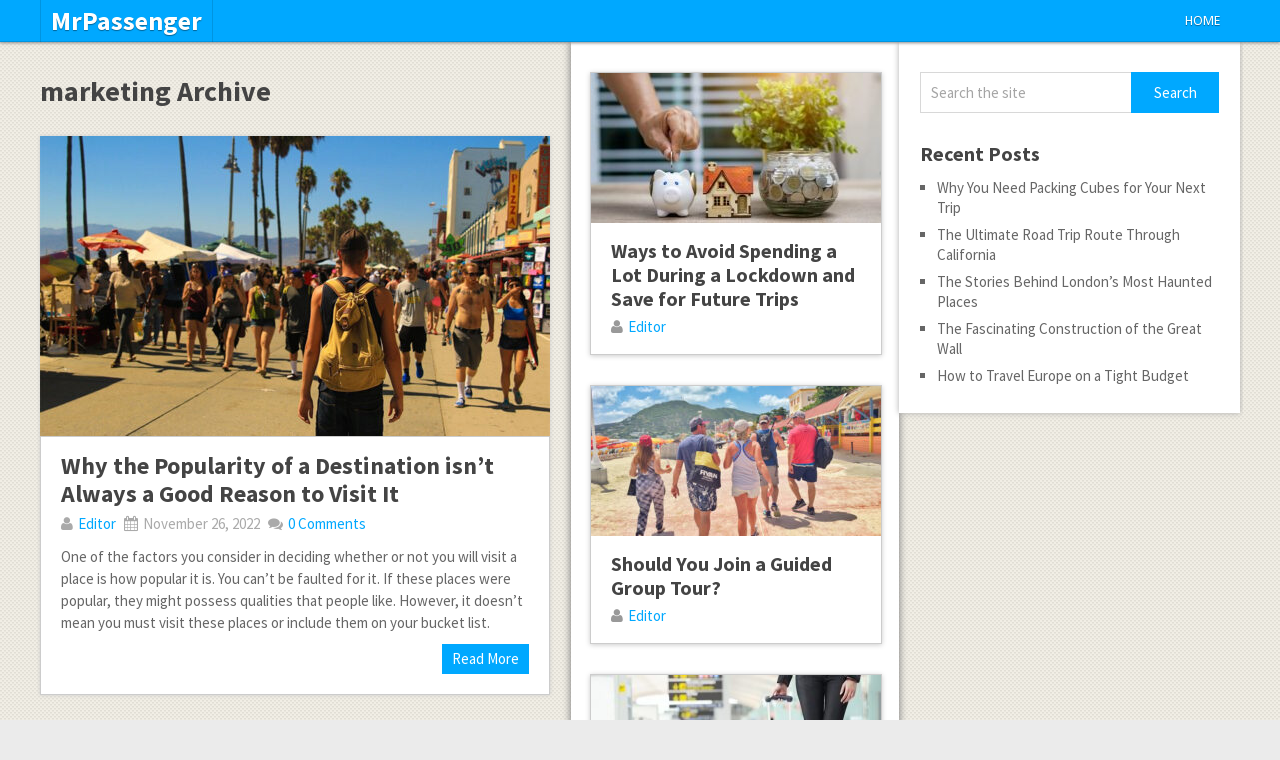

--- FILE ---
content_type: text/html; charset=UTF-8
request_url: http://mrpassenger.com/tag/marketing/
body_size: 8623
content:
<!DOCTYPE html>
<html class="no-js" dir="ltr" lang="en-US" prefix="og: https://ogp.me/ns#">
<head>
	<meta charset="UTF-8">
	<!-- Always force latest IE rendering engine (even in intranet) & Chrome Frame -->
	<!--[if IE ]>
	<meta http-equiv="X-UA-Compatible" content="IE=edge,chrome=1">
	<![endif]-->
	<link rel="profile" href="http://gmpg.org/xfn/11" />
	
	<!--iOS/android/handheld specific -->
<link rel="apple-touch-icon" href="http://mrpassenger.com/wp-content/themes/pinstagram/apple-touch-icon.png" />
<meta name="viewport" content="width=device-width, initial-scale=1, maximum-scale=1">
<meta name="apple-mobile-web-app-capable" content="yes">
<meta name="apple-mobile-web-app-status-bar-style" content="black">
	<link rel="pingback" href="http://mrpassenger.com/xmlrpc.php" />
		<style>img:is([sizes="auto" i], [sizes^="auto," i]) { contain-intrinsic-size: 3000px 1500px }</style>
	
		<!-- All in One SEO 4.7.7.2 - aioseo.com -->
		<title>marketing | MrPassenger</title>
	<meta name="robots" content="max-image-preview:large" />
	<link rel="canonical" href="http://mrpassenger.com/tag/marketing/" />
	<meta name="generator" content="All in One SEO (AIOSEO) 4.7.7.2" />
		<!-- All in One SEO -->

<link rel="alternate" type="application/rss+xml" title="MrPassenger &raquo; Feed" href="http://mrpassenger.com/feed/" />
<link rel="alternate" type="application/rss+xml" title="MrPassenger &raquo; Comments Feed" href="http://mrpassenger.com/comments/feed/" />
<link rel="alternate" type="application/rss+xml" title="MrPassenger &raquo; marketing Tag Feed" href="http://mrpassenger.com/tag/marketing/feed/" />
<script type="text/javascript">
/* <![CDATA[ */
window._wpemojiSettings = {"baseUrl":"https:\/\/s.w.org\/images\/core\/emoji\/15.0.3\/72x72\/","ext":".png","svgUrl":"https:\/\/s.w.org\/images\/core\/emoji\/15.0.3\/svg\/","svgExt":".svg","source":{"concatemoji":"http:\/\/mrpassenger.com\/wp-includes\/js\/wp-emoji-release.min.js?ver=6.7.4"}};
/*! This file is auto-generated */
!function(i,n){var o,s,e;function c(e){try{var t={supportTests:e,timestamp:(new Date).valueOf()};sessionStorage.setItem(o,JSON.stringify(t))}catch(e){}}function p(e,t,n){e.clearRect(0,0,e.canvas.width,e.canvas.height),e.fillText(t,0,0);var t=new Uint32Array(e.getImageData(0,0,e.canvas.width,e.canvas.height).data),r=(e.clearRect(0,0,e.canvas.width,e.canvas.height),e.fillText(n,0,0),new Uint32Array(e.getImageData(0,0,e.canvas.width,e.canvas.height).data));return t.every(function(e,t){return e===r[t]})}function u(e,t,n){switch(t){case"flag":return n(e,"\ud83c\udff3\ufe0f\u200d\u26a7\ufe0f","\ud83c\udff3\ufe0f\u200b\u26a7\ufe0f")?!1:!n(e,"\ud83c\uddfa\ud83c\uddf3","\ud83c\uddfa\u200b\ud83c\uddf3")&&!n(e,"\ud83c\udff4\udb40\udc67\udb40\udc62\udb40\udc65\udb40\udc6e\udb40\udc67\udb40\udc7f","\ud83c\udff4\u200b\udb40\udc67\u200b\udb40\udc62\u200b\udb40\udc65\u200b\udb40\udc6e\u200b\udb40\udc67\u200b\udb40\udc7f");case"emoji":return!n(e,"\ud83d\udc26\u200d\u2b1b","\ud83d\udc26\u200b\u2b1b")}return!1}function f(e,t,n){var r="undefined"!=typeof WorkerGlobalScope&&self instanceof WorkerGlobalScope?new OffscreenCanvas(300,150):i.createElement("canvas"),a=r.getContext("2d",{willReadFrequently:!0}),o=(a.textBaseline="top",a.font="600 32px Arial",{});return e.forEach(function(e){o[e]=t(a,e,n)}),o}function t(e){var t=i.createElement("script");t.src=e,t.defer=!0,i.head.appendChild(t)}"undefined"!=typeof Promise&&(o="wpEmojiSettingsSupports",s=["flag","emoji"],n.supports={everything:!0,everythingExceptFlag:!0},e=new Promise(function(e){i.addEventListener("DOMContentLoaded",e,{once:!0})}),new Promise(function(t){var n=function(){try{var e=JSON.parse(sessionStorage.getItem(o));if("object"==typeof e&&"number"==typeof e.timestamp&&(new Date).valueOf()<e.timestamp+604800&&"object"==typeof e.supportTests)return e.supportTests}catch(e){}return null}();if(!n){if("undefined"!=typeof Worker&&"undefined"!=typeof OffscreenCanvas&&"undefined"!=typeof URL&&URL.createObjectURL&&"undefined"!=typeof Blob)try{var e="postMessage("+f.toString()+"("+[JSON.stringify(s),u.toString(),p.toString()].join(",")+"));",r=new Blob([e],{type:"text/javascript"}),a=new Worker(URL.createObjectURL(r),{name:"wpTestEmojiSupports"});return void(a.onmessage=function(e){c(n=e.data),a.terminate(),t(n)})}catch(e){}c(n=f(s,u,p))}t(n)}).then(function(e){for(var t in e)n.supports[t]=e[t],n.supports.everything=n.supports.everything&&n.supports[t],"flag"!==t&&(n.supports.everythingExceptFlag=n.supports.everythingExceptFlag&&n.supports[t]);n.supports.everythingExceptFlag=n.supports.everythingExceptFlag&&!n.supports.flag,n.DOMReady=!1,n.readyCallback=function(){n.DOMReady=!0}}).then(function(){return e}).then(function(){var e;n.supports.everything||(n.readyCallback(),(e=n.source||{}).concatemoji?t(e.concatemoji):e.wpemoji&&e.twemoji&&(t(e.twemoji),t(e.wpemoji)))}))}((window,document),window._wpemojiSettings);
/* ]]> */
</script>
<style id='wp-emoji-styles-inline-css' type='text/css'>

	img.wp-smiley, img.emoji {
		display: inline !important;
		border: none !important;
		box-shadow: none !important;
		height: 1em !important;
		width: 1em !important;
		margin: 0 0.07em !important;
		vertical-align: -0.1em !important;
		background: none !important;
		padding: 0 !important;
	}
</style>
<link rel='stylesheet' id='wp-block-library-css' href='http://mrpassenger.com/wp-includes/css/dist/block-library/style.min.css?ver=6.7.4' type='text/css' media='all' />
<style id='classic-theme-styles-inline-css' type='text/css'>
/*! This file is auto-generated */
.wp-block-button__link{color:#fff;background-color:#32373c;border-radius:9999px;box-shadow:none;text-decoration:none;padding:calc(.667em + 2px) calc(1.333em + 2px);font-size:1.125em}.wp-block-file__button{background:#32373c;color:#fff;text-decoration:none}
</style>
<style id='global-styles-inline-css' type='text/css'>
:root{--wp--preset--aspect-ratio--square: 1;--wp--preset--aspect-ratio--4-3: 4/3;--wp--preset--aspect-ratio--3-4: 3/4;--wp--preset--aspect-ratio--3-2: 3/2;--wp--preset--aspect-ratio--2-3: 2/3;--wp--preset--aspect-ratio--16-9: 16/9;--wp--preset--aspect-ratio--9-16: 9/16;--wp--preset--color--black: #000000;--wp--preset--color--cyan-bluish-gray: #abb8c3;--wp--preset--color--white: #ffffff;--wp--preset--color--pale-pink: #f78da7;--wp--preset--color--vivid-red: #cf2e2e;--wp--preset--color--luminous-vivid-orange: #ff6900;--wp--preset--color--luminous-vivid-amber: #fcb900;--wp--preset--color--light-green-cyan: #7bdcb5;--wp--preset--color--vivid-green-cyan: #00d084;--wp--preset--color--pale-cyan-blue: #8ed1fc;--wp--preset--color--vivid-cyan-blue: #0693e3;--wp--preset--color--vivid-purple: #9b51e0;--wp--preset--gradient--vivid-cyan-blue-to-vivid-purple: linear-gradient(135deg,rgba(6,147,227,1) 0%,rgb(155,81,224) 100%);--wp--preset--gradient--light-green-cyan-to-vivid-green-cyan: linear-gradient(135deg,rgb(122,220,180) 0%,rgb(0,208,130) 100%);--wp--preset--gradient--luminous-vivid-amber-to-luminous-vivid-orange: linear-gradient(135deg,rgba(252,185,0,1) 0%,rgba(255,105,0,1) 100%);--wp--preset--gradient--luminous-vivid-orange-to-vivid-red: linear-gradient(135deg,rgba(255,105,0,1) 0%,rgb(207,46,46) 100%);--wp--preset--gradient--very-light-gray-to-cyan-bluish-gray: linear-gradient(135deg,rgb(238,238,238) 0%,rgb(169,184,195) 100%);--wp--preset--gradient--cool-to-warm-spectrum: linear-gradient(135deg,rgb(74,234,220) 0%,rgb(151,120,209) 20%,rgb(207,42,186) 40%,rgb(238,44,130) 60%,rgb(251,105,98) 80%,rgb(254,248,76) 100%);--wp--preset--gradient--blush-light-purple: linear-gradient(135deg,rgb(255,206,236) 0%,rgb(152,150,240) 100%);--wp--preset--gradient--blush-bordeaux: linear-gradient(135deg,rgb(254,205,165) 0%,rgb(254,45,45) 50%,rgb(107,0,62) 100%);--wp--preset--gradient--luminous-dusk: linear-gradient(135deg,rgb(255,203,112) 0%,rgb(199,81,192) 50%,rgb(65,88,208) 100%);--wp--preset--gradient--pale-ocean: linear-gradient(135deg,rgb(255,245,203) 0%,rgb(182,227,212) 50%,rgb(51,167,181) 100%);--wp--preset--gradient--electric-grass: linear-gradient(135deg,rgb(202,248,128) 0%,rgb(113,206,126) 100%);--wp--preset--gradient--midnight: linear-gradient(135deg,rgb(2,3,129) 0%,rgb(40,116,252) 100%);--wp--preset--font-size--small: 13px;--wp--preset--font-size--medium: 20px;--wp--preset--font-size--large: 36px;--wp--preset--font-size--x-large: 42px;--wp--preset--spacing--20: 0.44rem;--wp--preset--spacing--30: 0.67rem;--wp--preset--spacing--40: 1rem;--wp--preset--spacing--50: 1.5rem;--wp--preset--spacing--60: 2.25rem;--wp--preset--spacing--70: 3.38rem;--wp--preset--spacing--80: 5.06rem;--wp--preset--shadow--natural: 6px 6px 9px rgba(0, 0, 0, 0.2);--wp--preset--shadow--deep: 12px 12px 50px rgba(0, 0, 0, 0.4);--wp--preset--shadow--sharp: 6px 6px 0px rgba(0, 0, 0, 0.2);--wp--preset--shadow--outlined: 6px 6px 0px -3px rgba(255, 255, 255, 1), 6px 6px rgba(0, 0, 0, 1);--wp--preset--shadow--crisp: 6px 6px 0px rgba(0, 0, 0, 1);}:where(.is-layout-flex){gap: 0.5em;}:where(.is-layout-grid){gap: 0.5em;}body .is-layout-flex{display: flex;}.is-layout-flex{flex-wrap: wrap;align-items: center;}.is-layout-flex > :is(*, div){margin: 0;}body .is-layout-grid{display: grid;}.is-layout-grid > :is(*, div){margin: 0;}:where(.wp-block-columns.is-layout-flex){gap: 2em;}:where(.wp-block-columns.is-layout-grid){gap: 2em;}:where(.wp-block-post-template.is-layout-flex){gap: 1.25em;}:where(.wp-block-post-template.is-layout-grid){gap: 1.25em;}.has-black-color{color: var(--wp--preset--color--black) !important;}.has-cyan-bluish-gray-color{color: var(--wp--preset--color--cyan-bluish-gray) !important;}.has-white-color{color: var(--wp--preset--color--white) !important;}.has-pale-pink-color{color: var(--wp--preset--color--pale-pink) !important;}.has-vivid-red-color{color: var(--wp--preset--color--vivid-red) !important;}.has-luminous-vivid-orange-color{color: var(--wp--preset--color--luminous-vivid-orange) !important;}.has-luminous-vivid-amber-color{color: var(--wp--preset--color--luminous-vivid-amber) !important;}.has-light-green-cyan-color{color: var(--wp--preset--color--light-green-cyan) !important;}.has-vivid-green-cyan-color{color: var(--wp--preset--color--vivid-green-cyan) !important;}.has-pale-cyan-blue-color{color: var(--wp--preset--color--pale-cyan-blue) !important;}.has-vivid-cyan-blue-color{color: var(--wp--preset--color--vivid-cyan-blue) !important;}.has-vivid-purple-color{color: var(--wp--preset--color--vivid-purple) !important;}.has-black-background-color{background-color: var(--wp--preset--color--black) !important;}.has-cyan-bluish-gray-background-color{background-color: var(--wp--preset--color--cyan-bluish-gray) !important;}.has-white-background-color{background-color: var(--wp--preset--color--white) !important;}.has-pale-pink-background-color{background-color: var(--wp--preset--color--pale-pink) !important;}.has-vivid-red-background-color{background-color: var(--wp--preset--color--vivid-red) !important;}.has-luminous-vivid-orange-background-color{background-color: var(--wp--preset--color--luminous-vivid-orange) !important;}.has-luminous-vivid-amber-background-color{background-color: var(--wp--preset--color--luminous-vivid-amber) !important;}.has-light-green-cyan-background-color{background-color: var(--wp--preset--color--light-green-cyan) !important;}.has-vivid-green-cyan-background-color{background-color: var(--wp--preset--color--vivid-green-cyan) !important;}.has-pale-cyan-blue-background-color{background-color: var(--wp--preset--color--pale-cyan-blue) !important;}.has-vivid-cyan-blue-background-color{background-color: var(--wp--preset--color--vivid-cyan-blue) !important;}.has-vivid-purple-background-color{background-color: var(--wp--preset--color--vivid-purple) !important;}.has-black-border-color{border-color: var(--wp--preset--color--black) !important;}.has-cyan-bluish-gray-border-color{border-color: var(--wp--preset--color--cyan-bluish-gray) !important;}.has-white-border-color{border-color: var(--wp--preset--color--white) !important;}.has-pale-pink-border-color{border-color: var(--wp--preset--color--pale-pink) !important;}.has-vivid-red-border-color{border-color: var(--wp--preset--color--vivid-red) !important;}.has-luminous-vivid-orange-border-color{border-color: var(--wp--preset--color--luminous-vivid-orange) !important;}.has-luminous-vivid-amber-border-color{border-color: var(--wp--preset--color--luminous-vivid-amber) !important;}.has-light-green-cyan-border-color{border-color: var(--wp--preset--color--light-green-cyan) !important;}.has-vivid-green-cyan-border-color{border-color: var(--wp--preset--color--vivid-green-cyan) !important;}.has-pale-cyan-blue-border-color{border-color: var(--wp--preset--color--pale-cyan-blue) !important;}.has-vivid-cyan-blue-border-color{border-color: var(--wp--preset--color--vivid-cyan-blue) !important;}.has-vivid-purple-border-color{border-color: var(--wp--preset--color--vivid-purple) !important;}.has-vivid-cyan-blue-to-vivid-purple-gradient-background{background: var(--wp--preset--gradient--vivid-cyan-blue-to-vivid-purple) !important;}.has-light-green-cyan-to-vivid-green-cyan-gradient-background{background: var(--wp--preset--gradient--light-green-cyan-to-vivid-green-cyan) !important;}.has-luminous-vivid-amber-to-luminous-vivid-orange-gradient-background{background: var(--wp--preset--gradient--luminous-vivid-amber-to-luminous-vivid-orange) !important;}.has-luminous-vivid-orange-to-vivid-red-gradient-background{background: var(--wp--preset--gradient--luminous-vivid-orange-to-vivid-red) !important;}.has-very-light-gray-to-cyan-bluish-gray-gradient-background{background: var(--wp--preset--gradient--very-light-gray-to-cyan-bluish-gray) !important;}.has-cool-to-warm-spectrum-gradient-background{background: var(--wp--preset--gradient--cool-to-warm-spectrum) !important;}.has-blush-light-purple-gradient-background{background: var(--wp--preset--gradient--blush-light-purple) !important;}.has-blush-bordeaux-gradient-background{background: var(--wp--preset--gradient--blush-bordeaux) !important;}.has-luminous-dusk-gradient-background{background: var(--wp--preset--gradient--luminous-dusk) !important;}.has-pale-ocean-gradient-background{background: var(--wp--preset--gradient--pale-ocean) !important;}.has-electric-grass-gradient-background{background: var(--wp--preset--gradient--electric-grass) !important;}.has-midnight-gradient-background{background: var(--wp--preset--gradient--midnight) !important;}.has-small-font-size{font-size: var(--wp--preset--font-size--small) !important;}.has-medium-font-size{font-size: var(--wp--preset--font-size--medium) !important;}.has-large-font-size{font-size: var(--wp--preset--font-size--large) !important;}.has-x-large-font-size{font-size: var(--wp--preset--font-size--x-large) !important;}
:where(.wp-block-post-template.is-layout-flex){gap: 1.25em;}:where(.wp-block-post-template.is-layout-grid){gap: 1.25em;}
:where(.wp-block-columns.is-layout-flex){gap: 2em;}:where(.wp-block-columns.is-layout-grid){gap: 2em;}
:root :where(.wp-block-pullquote){font-size: 1.5em;line-height: 1.6;}
</style>
<link rel='stylesheet' id='contact-form-7-css' href='http://mrpassenger.com/wp-content/plugins/contact-form-7/includes/css/styles.css?ver=6.0.3' type='text/css' media='all' />
<link rel='stylesheet' id='fontawesome-css' href='http://mrpassenger.com/wp-content/themes/pinstagram/css/font-awesome.min.css?ver=1.2' type='text/css' media='all' />
<link rel='stylesheet' id='stylesheet-css' href='http://mrpassenger.com/wp-content/themes/pinstagram/style.css?ver=1.2' type='text/css' media='all' />
<style id='stylesheet-inline-css' type='text/css'>

		.main-container-wrap {background-color:#eeeeee; }
		.main-container-wrap {background-image: url(http://mrpassenger.com/wp-content/themes/pinstagram/images/pattern34.png);}
		.postauthor h5, .textwidget a, .pnavigation2 a, .sidebar.c-4-12 a:hover, .copyrights a:hover, footer .widget li a:hover, .sidebar.c-4-12 a:hover, .related-posts a:hover, .reply a, .title a:hover, .comm, #tabber .inside li a:hover, .fn a, a, a:hover { color:#00A8FF; }	
		#navigation ul ul, .head-social ul ul, #navigation ul ul li, .main-header, #commentform input#submit, .contactform #submit, .mts-subscribe input[type='submit'], #move-to-top:hover, #searchform .icon-search, #navigation ul li:hover, .currenttext, .pagination a:hover, .single .pagination a:hover .currenttext, #tabber ul.tabs li a.selected, .readMore a, .tagcloud a, #searchsubmit, #move-to-top, .sbutton, #searchsubmit, .pagination .nav-previous a, .pagination .nav-next a { background-color:#00A8FF; color: #fff!important; }
		.flex-control-thumbs .flex-active{ border-top:3px solid #00A8FF;}
		.currenttext, .pagination a:hover, .single .pagination a:hover .currenttext, .sbutton, #searchsubmit, .pagination .nav-previous a, .pagination .nav-next a { border-color: #00A8FF; }
		
		
			.single_post { width: 77%; float: right; }
			.related-posts2 { float: left; }
		
		
		.bypostauthor {padding: 3%!important; background: #FAFAFA; width: 94%!important;}
		.bypostauthor:after { content: "Author"; position: absolute; right: -1px; top: -1px; padding: 1px 10px; background: #818181; color: #FFF; }
		
		
			
</style>
<link rel='stylesheet' id='responsive-css' href='http://mrpassenger.com/wp-content/themes/pinstagram/css/responsive.css?ver=1.2' type='text/css' media='all' />
<script type="text/javascript" src="http://mrpassenger.com/wp-includes/js/jquery/jquery.min.js?ver=3.7.1" id="jquery-core-js"></script>
<script type="text/javascript" src="http://mrpassenger.com/wp-includes/js/jquery/jquery-migrate.min.js?ver=3.4.1" id="jquery-migrate-js"></script>
<script type="text/javascript" src="http://mrpassenger.com/wp-content/themes/pinstagram/js/customscript.js?ver=6.7.4" id="customscript-js"></script>
<link rel="https://api.w.org/" href="http://mrpassenger.com/wp-json/" /><link rel="alternate" title="JSON" type="application/json" href="http://mrpassenger.com/wp-json/wp/v2/tags/2030" /><link rel="EditURI" type="application/rsd+xml" title="RSD" href="http://mrpassenger.com/xmlrpc.php?rsd" />
<!--Theme by MyThemeShop.com-->
<link href="https://fonts.googleapis.com/css?family=Droid+Sans:400|Source+Sans+Pro:700|Source+Sans+Pro" rel="stylesheet" type="text/css">
<style type="text/css">
.menu li a{ font-family: "Droid Sans";font-weight: 400;font-size: 13px;color: #FFFFFF; }
h1{ font-family: "Source Sans Pro";font-weight: 700;font-size: 28px;color: #444444; }
h2{ font-family: "Source Sans Pro";font-weight: 700;font-size: 24px;color: #444444; }
h3{ font-family: "Source Sans Pro";font-weight: 700;font-size: 22px;color: #444444; }
h4{ font-family: "Source Sans Pro";font-weight: 700;font-size: 20px;color: #444444; }
h5{ font-family: "Source Sans Pro";font-weight: 700;font-size: 18px;color: #444444; }
h6{ font-family: "Source Sans Pro";font-weight: 700;font-size: 16px;color: #444444; }
body{ font-family: "Source Sans Pro";font-weight: ;font-size: 15px;color: #666666; }
</style>
</head>
<body id ="blog" class="archive tag tag-marketing tag-2030 main" itemscope itemtype="http://schema.org/WebPage">
	<div class="secondary-navigation mobile">
		<nav id="navigation" class="clearfix">
							<ul id="menu-menu-1" class="menu clearfix"><li id="menu-item-262" class="menu-item menu-item-type-custom menu-item-object-custom menu-item-home menu-item-262"><a href="http://mrpassenger.com/">Home</a></li>
</ul>					</nav>
	</div>
	<div class="main-container-wrap">
		<a href="#" id="pull">Menu</a>
				<header class="main-header">
					<div class="container">
				<div id="header">
					<div class="logo-wrap">
																					  <h2 id="logo" class="text-logo">
										<a href="http://mrpassenger.com">MrPassenger</a>
									</h2><!-- END #logo -->
																		</div>
											<div class="head-social">
						<ul>
																																															</ul>
					</div>
					<div class="secondary-navigation">
						<nav id="navigation" class="clearfix">
															<ul id="menu-menu-2" class="menu clearfix"><li class="menu-item menu-item-type-custom menu-item-object-custom menu-item-home menu-item-262"><a href="http://mrpassenger.com/">Home</a></li>
</ul>													</nav>
					</div>              
				</div><!--#header-->
			</div><!--.container-->        
		</header>
		<div class="main-container"><div id="page">
	<div class="article">
		<div id="content_box">
			<div class="post-content-in">
			<h1 class="postsby">
				 
					<span>marketing Archive</span>
							</h1>
							<article class="latestPost excerpt  ">
					<a href="http://mrpassenger.com/why-the-popularity-of-a-destination-isnt-always-a-good-reason-to-visit-it/" title="Why the Popularity of a Destination isn’t Always a Good Reason to Visit It" rel="nofollow" id="featured-thumbnail">
													<div class="featured-thumbnail"><img width="510" height="300" src="http://mrpassenger.com/wp-content/uploads/2022/11/Popularity-of-Destination-510x300.jpg" class="attachment-slider size-slider wp-post-image" alt="Popularity of Destination" title="" decoding="async" fetchpriority="high" /></div>											</a>
					<div class="post-content-inner">
						<header>
							<h2 class="title front-view-title"><a href="http://mrpassenger.com/why-the-popularity-of-a-destination-isnt-always-a-good-reason-to-visit-it/" title="Why the Popularity of a Destination isn’t Always a Good Reason to Visit It">Why the Popularity of a Destination isn’t Always a Good Reason to Visit It</a></h2>
															<div class="post-info">
																			<span class="theauthor"><i class="icon-user"></i> <a rel="nofollow" href="http://mrpassenger.com/author/editor/" title="Posts by Editor" rel="author">Editor</a></span>
																												<span class="thetime"><i class="icon-calendar"></i> November 26, 2022</span>
																												<span class="thecomment"><i class="icon-comments"></i> <a rel="nofollow" href="http://mrpassenger.com/why-the-popularity-of-a-destination-isnt-always-a-good-reason-to-visit-it/#respond"><span class="dsq-postid" data-dsqidentifier="4530 https://mrpassenger.com/?p=4530">No Comments</span></a></span>
																	</div>
													</header>
						<div class="front-view-content">
							One of the factors you consider in deciding whether or not you will visit a place is how popular it is. You can’t be faulted for it. If these places were popular, they might possess qualities that people like. However, it doesn’t mean you must visit these places or include them on your bucket list.						</div>
						<div class="readMore"><a href="http://mrpassenger.com/why-the-popularity-of-a-destination-isnt-always-a-good-reason-to-visit-it/" title="Why the Popularity of a Destination isn’t Always a Good Reason to Visit It" rel="nofollow">Read More</a></div>
					</div><!--End post-content-inner-->
				</article><!--.post excerpt-->
						<!--Start Pagination-->
												           
										<!--End Pagination-->
			</div><!--End post-content-in-->
			<div class="addon-content">
									<div class="post addon-post">
						<a href="http://mrpassenger.com/ways-to-avoid-spending-a-lot-during-a-lockdown-and-save-for-future-trips/" title="Ways to Avoid Spending a Lot During a Lockdown and Save for Future Trips" rel="nofollow" id="featured-thumbnail">
							 
								<div class="featured-thumbnail"><img width="290" height="150" src="http://mrpassenger.com/wp-content/uploads/2020/05/Saving-for-Trips-290x150.jpg" class="attachment-featured size-featured wp-post-image" alt="Saving for Trips" title="" decoding="async" loading="lazy" /></div>													</a>
						<div class="addon-post-content">	
							<h2 class="title addon-title">
								<a href="http://mrpassenger.com/ways-to-avoid-spending-a-lot-during-a-lockdown-and-save-for-future-trips/" title="Ways to Avoid Spending a Lot During a Lockdown and Save for Future Trips" rel="bookmark">Ways to Avoid Spending a Lot During a Lockdown and Save for Future Trips</a>
							</h2>
																								<div class="addon-post-info"><span class="theauthor"><i class="icon-user"></i> <a rel="nofollow" href="http://mrpassenger.com/author/editor/" title="Posts by Editor" rel="author">Editor</a></span></div>
																					</div>
					</div>
									<div class="post addon-post">
						<a href="http://mrpassenger.com/should-you-join-a-guided-group-tour/" title="Should You Join a Guided Group Tour?" rel="nofollow" id="featured-thumbnail">
							 
								<div class="featured-thumbnail"><img width="290" height="150" src="http://mrpassenger.com/wp-content/uploads/2021/07/Join-a-Guided-Group--290x150.jpg" class="attachment-featured size-featured wp-post-image" alt="Join a Guided Group" title="" decoding="async" loading="lazy" /></div>													</a>
						<div class="addon-post-content">	
							<h2 class="title addon-title">
								<a href="http://mrpassenger.com/should-you-join-a-guided-group-tour/" title="Should You Join a Guided Group Tour?" rel="bookmark">Should You Join a Guided Group Tour?</a>
							</h2>
																								<div class="addon-post-info"><span class="theauthor"><i class="icon-user"></i> <a rel="nofollow" href="http://mrpassenger.com/author/editor/" title="Posts by Editor" rel="author">Editor</a></span></div>
																					</div>
					</div>
									<div class="post addon-post">
						<a href="http://mrpassenger.com/ways-to-cut-the-cost-when-doing-business-trips-all-the-time/" title="Ways to Cut the Cost When Doing Business Trips All the Time" rel="nofollow" id="featured-thumbnail">
							 
								<div class="featured-thumbnail"><img width="290" height="150" src="http://mrpassenger.com/wp-content/uploads/2018/01/Business-Trip-290x150.jpg" class="attachment-featured size-featured wp-post-image" alt="Business Trip" title="" decoding="async" loading="lazy" /></div>													</a>
						<div class="addon-post-content">	
							<h2 class="title addon-title">
								<a href="http://mrpassenger.com/ways-to-cut-the-cost-when-doing-business-trips-all-the-time/" title="Ways to Cut the Cost When Doing Business Trips All the Time" rel="bookmark">Ways to Cut the Cost When Doing Business Trips All the Time</a>
							</h2>
																								<div class="addon-post-info"><span class="theauthor"><i class="icon-user"></i> <a rel="nofollow" href="http://mrpassenger.com/author/editor/" title="Posts by Editor" rel="author">Editor</a></span></div>
																					</div>
					</div>
									<div class="post addon-post">
						<a href="http://mrpassenger.com/reasons-why-traveling-is-the-best-gift-you-can-give-to-someone/" title="Reasons Why Traveling is the Best Gift You Can Give to Someone" rel="nofollow" id="featured-thumbnail">
							 
								<div class="featured-thumbnail"><img width="290" height="150" src="http://mrpassenger.com/wp-content/uploads/2018/06/Travel-Gift-290x150.jpg" class="attachment-featured size-featured wp-post-image" alt="Travel Gift" title="" decoding="async" loading="lazy" /></div>													</a>
						<div class="addon-post-content">	
							<h2 class="title addon-title">
								<a href="http://mrpassenger.com/reasons-why-traveling-is-the-best-gift-you-can-give-to-someone/" title="Reasons Why Traveling is the Best Gift You Can Give to Someone" rel="bookmark">Reasons Why Traveling is the Best Gift You Can Give to Someone</a>
							</h2>
																								<div class="addon-post-info"><span class="theauthor"><i class="icon-user"></i> <a rel="nofollow" href="http://mrpassenger.com/author/editor/" title="Posts by Editor" rel="author">Editor</a></span></div>
																					</div>
					</div>
									<div class="post addon-post">
						<a href="http://mrpassenger.com/things-you-should-know-before-traveling-to-sweden/" title="Things You Should Know Before Traveling to Sweden" rel="nofollow" id="featured-thumbnail">
							 
								<div class="featured-thumbnail"><img width="290" height="150" src="http://mrpassenger.com/wp-content/uploads/2022/03/Traveling-to-Sweden-290x150.jpg" class="attachment-featured size-featured wp-post-image" alt="Traveling to Sweden" title="" decoding="async" loading="lazy" /></div>													</a>
						<div class="addon-post-content">	
							<h2 class="title addon-title">
								<a href="http://mrpassenger.com/things-you-should-know-before-traveling-to-sweden/" title="Things You Should Know Before Traveling to Sweden" rel="bookmark">Things You Should Know Before Traveling to Sweden</a>
							</h2>
																								<div class="addon-post-info"><span class="theauthor"><i class="icon-user"></i> <a rel="nofollow" href="http://mrpassenger.com/author/editor/" title="Posts by Editor" rel="author">Editor</a></span></div>
																					</div>
					</div>
									<div class="post addon-post">
						<a href="http://mrpassenger.com/biking-through-belgium-a-tour-of-frites-beer-and-chocolates/" title="Biking Through Belgium: A Tour of Frites, Beer, and Chocolates" rel="nofollow" id="featured-thumbnail">
							 
								<div class="featured-thumbnail"><img width="290" height="150" src="http://mrpassenger.com/wp-content/uploads/2024/06/Biking-around-Belgium-290x150.jpg" class="attachment-featured size-featured wp-post-image" alt="Biking around Belgium" title="" decoding="async" loading="lazy" /></div>													</a>
						<div class="addon-post-content">	
							<h2 class="title addon-title">
								<a href="http://mrpassenger.com/biking-through-belgium-a-tour-of-frites-beer-and-chocolates/" title="Biking Through Belgium: A Tour of Frites, Beer, and Chocolates" rel="bookmark">Biking Through Belgium: A Tour of Frites, Beer, and Chocolates</a>
							</h2>
																								<div class="addon-post-info"><span class="theauthor"><i class="icon-user"></i> <a rel="nofollow" href="http://mrpassenger.com/author/editor/" title="Posts by Editor" rel="author">Editor</a></span></div>
																					</div>
					</div>
									<div class="post addon-post">
						<a href="http://mrpassenger.com/the-magic-of-northern-lights-chasing-aurora-borealis/" title="The Magic of Northern Lights: Chasing Aurora Borealis" rel="nofollow" id="featured-thumbnail">
							 
								<div class="featured-thumbnail"><img width="290" height="150" src="http://mrpassenger.com/wp-content/uploads/2023/11/Aurora-Borealis-290x150.jpg" class="attachment-featured size-featured wp-post-image" alt="Aurora Borealis" title="" decoding="async" loading="lazy" /></div>													</a>
						<div class="addon-post-content">	
							<h2 class="title addon-title">
								<a href="http://mrpassenger.com/the-magic-of-northern-lights-chasing-aurora-borealis/" title="The Magic of Northern Lights: Chasing Aurora Borealis" rel="bookmark">The Magic of Northern Lights: Chasing Aurora Borealis</a>
							</h2>
																								<div class="addon-post-info"><span class="theauthor"><i class="icon-user"></i> <a rel="nofollow" href="http://mrpassenger.com/author/editor/" title="Posts by Editor" rel="author">Editor</a></span></div>
																					</div>
					</div>
									<div class="post addon-post">
						<a href="http://mrpassenger.com/things-you-need-to-know-before-heading-to-ho-chi-minh/" title="Things You Need to Know Before Heading to Ho Chi Minh" rel="nofollow" id="featured-thumbnail">
							 
								<div class="featured-thumbnail"><img width="290" height="150" src="http://mrpassenger.com/wp-content/uploads/2017/09/Ho-Chi-Minh--290x150.jpg" class="attachment-featured size-featured wp-post-image" alt="Ho Chi Minh" title="" decoding="async" loading="lazy" /></div>													</a>
						<div class="addon-post-content">	
							<h2 class="title addon-title">
								<a href="http://mrpassenger.com/things-you-need-to-know-before-heading-to-ho-chi-minh/" title="Things You Need to Know Before Heading to Ho Chi Minh" rel="bookmark">Things You Need to Know Before Heading to Ho Chi Minh</a>
							</h2>
																								<div class="addon-post-info"><span class="theauthor"><i class="icon-user"></i> <a rel="nofollow" href="http://mrpassenger.com/author/editor/" title="Posts by Editor" rel="author">Editor</a></span></div>
																					</div>
					</div>
									<div class="post addon-post">
						<a href="http://mrpassenger.com/the-fascinating-construction-of-the-great-wall/" title="The Fascinating Construction of the Great Wall" rel="nofollow" id="featured-thumbnail">
							 
								<div class="featured-thumbnail"><img width="200" height="150" src="http://mrpassenger.com/wp-content/uploads/2026/01/The-Great-Wall-of-China.jpg" class="attachment-featured size-featured wp-post-image" alt="The Great Wall of China" title="" decoding="async" loading="lazy" /></div>													</a>
						<div class="addon-post-content">	
							<h2 class="title addon-title">
								<a href="http://mrpassenger.com/the-fascinating-construction-of-the-great-wall/" title="The Fascinating Construction of the Great Wall" rel="bookmark">The Fascinating Construction of the Great Wall</a>
							</h2>
																								<div class="addon-post-info"><span class="theauthor"><i class="icon-user"></i> <a rel="nofollow" href="http://mrpassenger.com/author/editor/" title="Posts by Editor" rel="author">Editor</a></span></div>
																					</div>
					</div>
									<div class="post addon-post">
						<a href="http://mrpassenger.com/why-plan-your-next-trip-while-still-on-a-trip/" title="Why Plan Your Next Trip While Still on a Trip" rel="nofollow" id="featured-thumbnail">
							 
								<div class="featured-thumbnail"><img width="290" height="150" src="http://mrpassenger.com/wp-content/uploads/2022/06/Planning-Next-Trip-290x150.jpg" class="attachment-featured size-featured wp-post-image" alt="Planning Next Trip" title="" decoding="async" loading="lazy" /></div>													</a>
						<div class="addon-post-content">	
							<h2 class="title addon-title">
								<a href="http://mrpassenger.com/why-plan-your-next-trip-while-still-on-a-trip/" title="Why Plan Your Next Trip While Still on a Trip" rel="bookmark">Why Plan Your Next Trip While Still on a Trip</a>
							</h2>
																								<div class="addon-post-info"><span class="theauthor"><i class="icon-user"></i> <a rel="nofollow" href="http://mrpassenger.com/author/editor/" title="Posts by Editor" rel="author">Editor</a></span></div>
																					</div>
					</div>
							</div><!--End addon-content-->
		</div>
	</div>
	<aside class="sidebar c-4-12">
	<div id="sidebars" class="g">
		<div class="sidebar">
			<ul class="sidebar_list">
				<li id="search-2" class="widget widget-sidebar widget_search"><form method="get" id="searchform" class="search-form" action="http://mrpassenger.com" _lpchecked="1">
	<fieldset>
		<input type="text" name="s" id="s" value="Search the site" onblur="if (this.value == '') {this.value = 'Search the site';}" onfocus="if (this.value == 'Search the site') {this.value = '';}" >
		<input id="search-image" class="sbutton" type="submit" value="Search">
	</fieldset>
</form></li>
		<li id="recent-posts-2" class="widget widget-sidebar widget_recent_entries">
		<div class="widget-wrap"><h3>Recent Posts</h3></div>
		<ul>
											<li>
					<a href="http://mrpassenger.com/why-you-need-packing-cubes-for-your-next-trip/">Why You Need Packing Cubes for Your Next Trip</a>
									</li>
											<li>
					<a href="http://mrpassenger.com/the-ultimate-road-trip-route-through-california/">The Ultimate Road Trip Route Through California</a>
									</li>
											<li>
					<a href="http://mrpassenger.com/the-stories-behind-londons-most-haunted-places/">The Stories Behind London&#8217;s Most Haunted Places</a>
									</li>
											<li>
					<a href="http://mrpassenger.com/the-fascinating-construction-of-the-great-wall/">The Fascinating Construction of the Great Wall</a>
									</li>
											<li>
					<a href="http://mrpassenger.com/how-to-travel-europe-on-a-tight-budget/">How to Travel Europe on a Tight Budget</a>
									</li>
					</ul>

		</li>			</ul>
		</div>
	</div><!--sidebars-->
</aside>	</div><!--#page-->
</div><!--.main-container-->
	<footer>
		<div class="container">
			<div class="footer-widgets">
				<div class="f-widget f-widget-1">
									</div>
				<div class="f-widget f-widget-2">
									</div>
				<div class="f-widget f-widget-3 last">
									</div>
			</div><!--.footer-widgets-->
		</div><!--.container-->
		<div class="copyrights">
			<!--start copyrights-->
<div class="row" id="copyright-note">
<span><a href="http://mrpassenger.com/" title="" rel="nofollow">MrPassenger</a> Copyright &copy; 2026.</span>
<div class="top">Theme by <a href="http://mythemeshop.com/">MyThemeShop</a>.</div>
</div>
<!--end copyrights-->
		</div> 
	</footer><!--footer-->
<script type="text/javascript" src="http://mrpassenger.com/wp-includes/js/dist/hooks.min.js?ver=4d63a3d491d11ffd8ac6" id="wp-hooks-js"></script>
<script type="text/javascript" src="http://mrpassenger.com/wp-includes/js/dist/i18n.min.js?ver=5e580eb46a90c2b997e6" id="wp-i18n-js"></script>
<script type="text/javascript" id="wp-i18n-js-after">
/* <![CDATA[ */
wp.i18n.setLocaleData( { 'text direction\u0004ltr': [ 'ltr' ] } );
/* ]]> */
</script>
<script type="text/javascript" src="http://mrpassenger.com/wp-content/plugins/contact-form-7/includes/swv/js/index.js?ver=6.0.3" id="swv-js"></script>
<script type="text/javascript" id="contact-form-7-js-before">
/* <![CDATA[ */
var wpcf7 = {
    "api": {
        "root": "http:\/\/mrpassenger.com\/wp-json\/",
        "namespace": "contact-form-7\/v1"
    }
};
/* ]]> */
</script>
<script type="text/javascript" src="http://mrpassenger.com/wp-content/plugins/contact-form-7/includes/js/index.js?ver=6.0.3" id="contact-form-7-js"></script>
<script type="text/javascript" id="disqus_count-js-extra">
/* <![CDATA[ */
var countVars = {"disqusShortname":"mrpassenger"};
/* ]]> */
</script>
<script type="text/javascript" src="http://mrpassenger.com/wp-content/plugins/disqus-comment-system/public/js/comment_count.js?ver=3.1.2" id="disqus_count-js"></script>
<script type="text/javascript" src="http://mrpassenger.com/wp-content/themes/pinstagram/js/modernizr.min.js?ver=6.7.4" id="modernizr-js"></script>
</div><!--.main-container-wrap-->
<script defer src="https://static.cloudflareinsights.com/beacon.min.js/vcd15cbe7772f49c399c6a5babf22c1241717689176015" integrity="sha512-ZpsOmlRQV6y907TI0dKBHq9Md29nnaEIPlkf84rnaERnq6zvWvPUqr2ft8M1aS28oN72PdrCzSjY4U6VaAw1EQ==" data-cf-beacon='{"version":"2024.11.0","token":"9500bf1e12684155b184cdae0f5ceb2f","r":1,"server_timing":{"name":{"cfCacheStatus":true,"cfEdge":true,"cfExtPri":true,"cfL4":true,"cfOrigin":true,"cfSpeedBrain":true},"location_startswith":null}}' crossorigin="anonymous"></script>
</body>
</html>